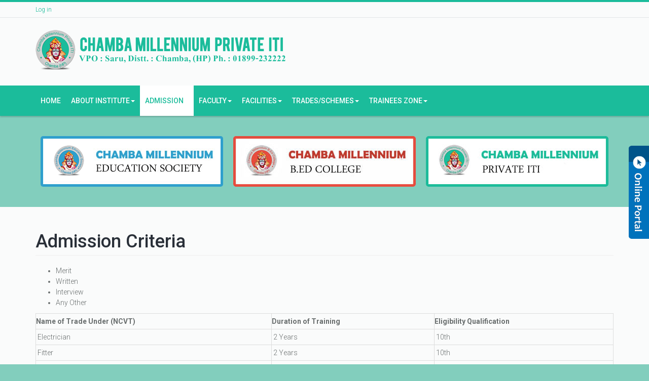

--- FILE ---
content_type: text/html; charset=utf-8
request_url: http://cmes.co.in/index.php/admission/admission-criteria
body_size: 24747
content:

<!DOCTYPE html>
<html lang="en-gb" dir="ltr" class='com_content view-article itemid-110 j34 mm-hover'>
  <head>
    <script type="text/javascript" src="/templates/t3_bs3_blank/js/jquery.min.js"></script>
    <script type="text/javascript" src="/templates/t3_bs3_blank/js/jquery-migrate.min.js"></script>
    <script type="text/javascript" src="/templates/t3_bs3_blank/js/mod_cart_up.js"></script>
  	<link href='//fonts.googleapis.com/css?family=Roboto:400,100,300,500,700,900&subset=latin,cyrillic' rel='stylesheet' type='text/css'>
      <base href="http://cmes.co.in/index.php/admission/admission-criteria" />
  <meta http-equiv="content-type" content="text/html; charset=utf-8" />
  <meta name="author" content="Super User" />
  <meta name="generator" content="Joomla! - Open Source Content Management" />
  <title>Chamba Millennium Education Society - Admission Criteria</title>
  <link rel="stylesheet" href="/templates/t3_bs3_blank/css/themes/green/bootstrap.css" type="text/css" />
  <link rel="stylesheet" href="http://cmes.co.in/plugins/content/pdf_embed/assets/css/style.css" type="text/css" />
  <link rel="stylesheet" href="/plugins/system/jcemediabox/css/jcemediabox.css?26498c030423f7677812fa8c20c5caa3" type="text/css" />
  <link rel="stylesheet" href="/plugins/system/jcemediabox/themes/standard/css/style.css?59d07b4f6da050067338bf02444859c8" type="text/css" />
  <link rel="stylesheet" href="/templates/system/css/system.css" type="text/css" />
  <link rel="stylesheet" href="/templates/t3_bs3_blank/css/themes/green/legacy-grid.css" type="text/css" />
  <link rel="stylesheet" href="/plugins/system/t3/base-bs3/fonts/font-awesome/css/font-awesome.min.css" type="text/css" />
  <link rel="stylesheet" href="/templates/t3_bs3_blank/css/themes/green/template.css" type="text/css" />
  <link rel="stylesheet" href="/templates/t3_bs3_blank/css/themes/green/megamenu.css" type="text/css" />
  <link rel="stylesheet" href="/templates/t3_bs3_blank/fonts/font-awesome/css/font-awesome.min.css" type="text/css" />
  <link rel="stylesheet" href="/templates/t3_bs3_blank/css/custom.css" type="text/css" />
  <link rel="stylesheet" href="/media/sourcecoast/css/sc_bootstrap.css" type="text/css" />
  <link rel="stylesheet" href="/media/sourcecoast/css/common.css" type="text/css" />
  <link rel="stylesheet" href="/media/sourcecoast/themes/sclogin/default.css" type="text/css" />
  <script src="/media/jui/js/jquery.min.js" type="text/javascript"></script>
  <script src="/media/jui/js/jquery-noconflict.js" type="text/javascript"></script>
  <script src="/media/jui/js/jquery-migrate.min.js" type="text/javascript"></script>
  <script src="/media/system/js/caption.js" type="text/javascript"></script>
  <script src="/plugins/system/t3/base-bs3/bootstrap/js/bootstrap.js" type="text/javascript"></script>
  <script src="/plugins/system/jcemediabox/js/jcemediabox.js?10d4cb6b2ce49dae7c1c415231a1bb96" type="text/javascript"></script>
  <script src="/plugins/system/t3/base-bs3/js/jquery.tap.min.js" type="text/javascript"></script>
  <script src="/plugins/system/t3/base-bs3/js/script.js" type="text/javascript"></script>
  <script src="/plugins/system/t3/base-bs3/js/menu.js" type="text/javascript"></script>
  <script src="/plugins/system/t3/base-bs3/js/nav-collapse.js" type="text/javascript"></script>
  <script type="text/javascript">
jQuery(window).on('load',  function() {
				new JCaption('img.caption');
			});jQuery(document).ready(function(){
	jQuery('.hasTooltip').tooltip({"html": true,"container": "body"});
});JCEMediaBox.init({popup:{width:"",height:"",legacy:0,lightbox:0,shadowbox:0,resize:1,icons:1,overlay:1,overlayopacity:0.8,overlaycolor:"#000000",fadespeed:500,scalespeed:500,hideobjects:0,scrolling:"fixed",close:2,labels:{'close':'Close','next':'Next','previous':'Previous','cancel':'Cancel','numbers':'{$current} of {$total}'},cookie_expiry:"",google_viewer:0,pdfjs:0},tooltip:{className:"tooltip",opacity:0.8,speed:150,position:"br",offsets:{x: 16, y: 16}},base:"/",imgpath:"plugins/system/jcemediabox/img",theme:"standard",themecustom:"",themepath:"plugins/system/jcemediabox/themes"});if (typeof jfbcJQuery == "undefined") jfbcJQuery = jQuery;
  </script>

    
<!-- META FOR IOS & HANDHELD -->
	<meta name="viewport" content="width=device-width, initial-scale=1.0, maximum-scale=1.0, user-scalable=no"/>
	<style type="text/stylesheet">
		@-webkit-viewport   { width: device-width; }
		@-moz-viewport      { width: device-width; }
		@-ms-viewport       { width: device-width; }
		@-o-viewport        { width: device-width; }
		@viewport           { width: device-width; }
	</style>
	<script type="text/javascript">
		//<![CDATA[
		if (navigator.userAgent.match(/IEMobile\/10\.0/)) {
			var msViewportStyle = document.createElement("style");
			msViewportStyle.appendChild(
				document.createTextNode("@-ms-viewport{width:auto!important}")
			);
			document.getElementsByTagName("head")[0].appendChild(msViewportStyle);
		}
		//]]>
	</script>
<meta name="HandheldFriendly" content="true"/>
<meta name="apple-mobile-web-app-capable" content="YES"/>
<!-- //META FOR IOS & HANDHELD -->




<!-- Le HTML5 shim and media query for IE8 support -->
<!--[if lt IE 9]>
<script src="//html5shim.googlecode.com/svn/trunk/html5.js"></script>
<script type="text/javascript" src="/plugins/system/t3/base-bs3/js/respond.min.js"></script>
<![endif]-->

<!-- You can add Google Analytics here or use T3 Injection feature -->
  </head>
  <body class="resp style2 page2">
  <div class="t3-wrapper"> <!-- Need this wrapper for off-canvas menu. Remove if you don't use of-canvas -->

  <div class="boxed">
      <div class="top-block">
       	 <div class="container cookies_height">
<div class="cookies">

</div>
</div>
<div class="header-top style2">
<div class="header-top-border">
<div class="container top-header">
    	<!-- SPOTLIGHT -->
	<div class="t3-spotlight t3-topheader  row">
					<div class=" col-lg-3 col-md-3 col-sm-3 col-xs-6">
									<div class="t3-module module " id="Mod183">
    <div class="module-inner">
                  <div class="module-ct">
      <div class="sourcecoast sclogin-modal-links sclogin"><a  href="#login-modal" role="button" data-toggle="modal">Log in</a></div><div id="login-modal" class="sourcecoast modal fade" tabindex="-1" role="dialog" aria-labelledby="login-modalLabel" aria-hidden="true" style="display:none"><div class="modal-header"><button type="button" class="close" data-dismiss="modal" aria-hidden="true">&times;</button><span class="modal-title">Login</span></div><div class="modal-body">
    <div class="sclogin sourcecoast" id="sclogin-183">
        
        <div class="row-fluid">
            
    <div class="sclogin-joomla-login vertical span12">
        <form action="/index.php/admission/admission-criteria" method="post" id="sclogin-form183">
            <fieldset class="input-block-level userdata">
                <div class="control-group" id="form-sclogin-username">
                    <div class="controls input-block-level">
                        <div class="input-append input-block-level">
                            <input name="username" tabindex="0" id="sclogin-username" class="input-block-level" alt="username" type="text"
                                   placeholder="Username">
                                                    </div>
                    </div>
                </div>
                <div class="control-group" id="form-sclogin-password">
                    <div class="controls input-block-level">
                        <div class="input-append input-block-level">
                            <input name="password" tabindex="0" id="sclogin-passwd" class="input-block-level" alt="password" type="password"
                                   placeholder="Password">
                                                    </div>
                    </div>
                </div>
                <div class="control-group" id="form-sclogin-submitcreate">
                    <button type="submit" name="Submit" class="btn btn-primary span12">Log in</button>
                                    </div>
                                        <div class="control-group" id="form-sclogin-remember">
                            <label for="sclogin-remember">
                                <input id="sclogin-remember" type="checkbox" name="remember" class="inputbox"  alt="Remember Me" />
                                Remember me                            </label>
                        </div>
                    

                <input type="hidden" name="option" value="com_users"/><input type="hidden" name="task" value="user.login"/><input type="hidden" name="return" value="aHR0cDovL2NtZXMuY28uaW4vaW5kZXgucGhwL2FkbWlzc2lvbi9hZG1pc3Npb24tY3JpdGVyaWE="/><input type="hidden" name="mod_id" value="183"/><input type="hidden" name="4c34cf2117256e036d4d6844dd406f39" value="1" />            </fieldset>
        </form>
    </div>
        </div>

                <div class="clearfix"></div>
    </div>

</div></div><script type="text/javascript">
jfbcJQuery(document).ready(function() {
    jfbcJQuery("#login-modal").appendTo("body");
});
jfbcJQuery("#login-modal").on("show", function() {
        jfbcJQuery("#login-modal").css({"margin-left": function() {return -(jfbcJQuery("#login-modal").width() / 2)}})
        });
</script>      </div>
    </div>
  </div>
  	
							</div>
					<div class=" col-lg-3 col-md-3 col-sm-3 col-xs-6">
								&nbsp;
							</div>
					<div class=" col-lg-6 col-md-6 col-sm-6 col-xs-12">
								&nbsp;
							</div>
			</div>
<!-- SPOTLIGHT --> </div>
</div>
</div>
       	 <header id="t3-header" class="style2">
<div class="container">
<div class="row">
		<div class="logo col-lg-6 col-md-4 col-sm-12 col-xs-12 mod-left">
			<div class="logo-image">
           	 <h1>
             				<a href="/" title="Chamba Millennium Education Society">
						<img class="logo-img" src="/images/ITI/iti_logo.png" alt="Chamba Millennium Education Society" />
				</a>
               				
                </h1>
			</div>
		</div>
        <div class="mod-right col-lg-6 col-md-8 col-sm-12 col-xs-12">
        <div class="fright">
        <div class="fleft search-custom"> 
      	  
        </div>
        
        <div class="fleft block1-custom">   
        
        </div>
        </div>
        <div class="clear"></div>
        </div>
    <div class="clear"></div>
    </div></div>
</header>       		 
<!-- MAIN NAVIGATION -->
<nav id="t3-mainnav" class="wrap navbar navbar-default t3-mainnav style2">
	<div class="container">
		<!-- Brand and toggle get grouped for better mobile display -->
        
		<div class="navbar-header">
		 
											<button type="button" class="navbar-toggle" data-toggle="collapse" data-target=".t3-navbar-collapse">
					<i class="fa fa-bars"></i>
                    <span class="menu_title">DR_MENU_TITLE</span>
				</button>
                
									
		</div>
		
					<div class="t3-navbar-collapse navbar-collapse collapse"></div>
				  

		<div class="t3-navbar navbar-collapse collapse">
			<div  class="t3-megamenu animate zoom"  data-duration="400" data-responsive="true">
<ul class="nav navbar-nav level0">
<li  data-id="101" data-level="1">
<a class="" href="/index.php/iti-home"   data-target="#">Home </a>

</li>
<li class="dropdown mega" data-id="102" data-level="1">
<span class=" dropdown-toggle separator"   data-target="#" data-toggle="dropdown"> About Institute<b class="caret"></b></span>

<div class="nav-child dropdown-menu mega-dropdown-menu"  ><div class="mega-dropdown-inner">
<div class="row">
<div class="col-xs-12 mega-col-nav" data-width="12"><div class="mega-inner">
<ul class="mega-nav level1">
<li  data-id="103" data-level="2">
<a class="" href="/index.php/about-institute/institute"   data-target="#">Institute </a>

</li>
<li  data-id="104" data-level="2">
<a class="" href="/index.php/about-institute/mission-statement"   data-target="#">Mission Statement </a>

</li>
<li  data-id="105" data-level="2">
<a class="" href="/index.php/about-institute/managing-society"   data-target="#">Managing Society </a>

</li>
<li  data-id="106" data-level="2">
<a class="" href="/index.php/about-institute/chairman-members"   data-target="#">Chairman &amp; Members </a>

</li>
<li  data-id="107" data-level="2">
<a class="" href="/index.php/about-institute/right-to-information"   data-target="#">Right to Information </a>

</li>
<li  data-id="108" data-level="2">
<a class="" href="/index.php/about-institute/certification"   data-target="#">Certification </a>

</li>
</ul>
</div></div>
</div>
</div></div>
</li>
<li class="active dropdown mega" data-id="109" data-level="1">
<span class=" dropdown-toggle separator"   data-target="#" data-toggle="dropdown"> Admission<b class="caret"></b></span>

<div class="nav-child dropdown-menu mega-dropdown-menu"  ><div class="mega-dropdown-inner">
<div class="row">
<div class="col-xs-12 mega-col-nav" data-width="12"><div class="mega-inner">
<ul class="mega-nav level1">
<li class="current active" data-id="110" data-level="2">
<a class="" href="/index.php/admission/admission-criteria"   data-target="#">Admission Criteria </a>

</li>
<li  data-id="111" data-level="2">
<a class="" href="/index.php/admission/application-course"   data-target="#">Application Course </a>

</li>
<li  data-id="112" data-level="2">
<a class="" href="/index.php/admission/eligibility-admission"   data-target="#">Eligibility &amp; Admission </a>

</li>
<li  data-id="113" data-level="2">
<a class="" href="/index.php/admission/fee-structure"   data-target="#">Fee Structure </a>

</li>
<li  data-id="248" data-level="2">
<a class="" href="/index.php/admission/pta"   data-target="#">PTA </a>

</li>
</ul>
</div></div>
</div>
</div></div>
</li>
<li class="dropdown mega" data-id="114" data-level="1">
<span class=" dropdown-toggle separator"   data-target="#" data-toggle="dropdown"> Faculty<b class="caret"></b></span>

<div class="nav-child dropdown-menu mega-dropdown-menu"  ><div class="mega-dropdown-inner">
<div class="row">
<div class="col-xs-12 mega-col-nav" data-width="12"><div class="mega-inner">
<ul class="mega-nav level1">
<li  data-id="115" data-level="2">
<a class="" href="/index.php/faculty/technical-staff"   data-target="#">Technical Staff </a>

</li>
<li  data-id="116" data-level="2">
<a class="" href="/index.php/faculty/administrative-staff"   data-target="#">Administrative Staff </a>

</li>
</ul>
</div></div>
</div>
</div></div>
</li>
<li class="dropdown mega" data-id="117" data-level="1">
<span class=" dropdown-toggle separator"   data-target="#" data-toggle="dropdown"> Facilities<b class="caret"></b></span>

<div class="nav-child dropdown-menu mega-dropdown-menu"  ><div class="mega-dropdown-inner">
<div class="row">
<div class="col-xs-12 mega-col-nav" data-width="12"><div class="mega-inner">
<ul class="mega-nav level1">
<li  data-id="118" data-level="2">
<a class="" href="/index.php/facilities/library"   data-target="#">Library  </a>

</li>
<li  data-id="119" data-level="2">
<a class="" href="/index.php/facilities/computer-lab"   data-target="#">Computer Lab </a>

</li>
<li  data-id="120" data-level="2">
<a class="" href="/index.php/facilities/sports"   data-target="#">Sports </a>

</li>
</ul>
</div></div>
</div>
</div></div>
</li>
<li class="dropdown mega" data-id="121" data-level="1">
<span class=" dropdown-toggle separator"   data-target="#" data-toggle="dropdown"> Trades/Schemes<b class="caret"></b></span>

<div class="nav-child dropdown-menu mega-dropdown-menu"  ><div class="mega-dropdown-inner">
<div class="row">
<div class="col-xs-12 mega-col-nav" data-width="12"><div class="mega-inner">
<ul class="mega-nav level1">
<li  data-id="122" data-level="2">
<a class="" href="/index.php/trades-schemes/trades-affiliated"   data-target="#">Trades Affiliated </a>

</li>
<li  data-id="123" data-level="2">
<a class="" href="/index.php/trades-schemes/summary-of-trades"   data-target="#">Summary of Trades </a>

</li>
<li  data-id="124" data-level="2">
<a class="" href="/index.php/trades-schemes/schemes-running"   data-target="#">Schemes Running </a>

</li>
</ul>
</div></div>
</div>
</div></div>
</li>
<li class="dropdown mega" data-id="125" data-level="1">
<span class=" dropdown-toggle separator"   data-target="#" data-toggle="dropdown"> Trainees Zone<b class="caret"></b></span>

<div class="nav-child dropdown-menu mega-dropdown-menu"  ><div class="mega-dropdown-inner">
<div class="row">
<div class="col-xs-12 mega-col-nav" data-width="12"><div class="mega-inner">
<ul class="mega-nav level1">
<li  data-id="126" data-level="2">
<a class="" href="/index.php/trainees-zone/record-of-trainees"   data-target="#">Record of Trainees </a>

</li>
<li  data-id="127" data-level="2">
<a class="" href="/index.php/trainees-zone/placement"   data-target="#">Placement </a>

</li>
<li  data-id="128" data-level="2">
<a class="" href="/index.php/trainees-zone/achievements"   data-target="#">Achievements </a>

</li>
<li  data-id="129" data-level="2">
<a class="" href="/index.php/trainees-zone/extra-curricular-activities"   data-target="#">Extra Curricular Activities </a>

</li>
</ul>
</div></div>
</div>
</div></div>
</li>
</ul>
</div>

           <div class="fright mod-right">
            <div class="fleft block1-custom">   
            
            </div>
            <div class="fleft block2-custom">  
            
            </div>
            <div class="fleft block5-custom">  
            

<div class="custom portal-link-container"  >
	<p><a href="/erpiti" class="portal-link"><img src="/images/online-portal.png" alt="" /></a></p></div>

            </div>
            </div>
		</div>
		 
	</div>
</nav>
<!-- //MAIN NAVIGATION -->
       </div>
       <div class="center-block">
       		                     		 			 
	<!-- SPOTLIGHT 1 -->
	<div class="container t3-sl t3-sl-1">
			<!-- SPOTLIGHT -->
	<div class="t3-spotlight t3-spotlight-1  row">
					<div class=" col-lg-12 col-md-12 col-sm-12 col-xs-12">
									<div class="t3-module module topbanners" id="Mod151">
    <div class="module-inner">
                  <div class="module-ct">
      <div class="bannergrouptopbanners">

	<div class="banneritem">
																																																															<a
							href="/index.php/component/banners/click/1"
							title="Society">
							<img
								src="http://cmes.co.in/images/cms-banners/society-banner.png"
								alt="Society"
																							/>
						</a>
																<div class="clr"></div>
	</div>
	<div class="banneritem">
																																																															<a
							href="/index.php/component/banners/click/2"
							title="College">
							<img
								src="http://cmes.co.in/images/cms-banners/college-banner.jpg"
								alt="College"
																							/>
						</a>
																<div class="clr"></div>
	</div>
	<div class="banneritem">
																																																															<a
							href="/index.php/component/banners/click/3"
							title="ITI">
							<img
								src="http://cmes.co.in/images/cms-banners/iti-banner.jpg"
								alt="ITI"
								width ="360"								height ="100"							/>
						</a>
																<div class="clr"></div>
	</div>

</div>
      </div>
    </div>
  </div>
  	
							</div>
			</div>
<!-- SPOTLIGHT -->	</div>
	<!-- //SPOTLIGHT 1 -->
    	<div class="MainRow">
       		 

<div id="t3-mainbody" class="container t3-mainbody">
	<div class="row">

		<!-- MAIN CONTENT -->
		<div id="t3-content" class="t3-content col-xs-12">
						
	<div class="page-header clearfix">
		<h1 class="page-title">Admission Criteria</h1>
	</div>

<div class="item-page clearfix">


<!-- Article -->
<article itemscope itemtype="http://schema.org/Article">
	<meta itemprop="inLanguage" content="en-GB" />


<!-- Aside -->
<!-- //Aside -->






	

	
	
	<section class="article-content clearfix" itemprop="articleBody">
		<ul class="ul_bullet_small">
<li>Merit</li>
<li>Written</li>
<li>Interview</li>
<li>Any Other</li>
</ul>
<table class="himsoft" style="width: 100%;">
<thead>
<tr><th>Name of Trade Under (NCVT)</th><th>Duration of Training</th><th>Eligibility Qualification</th></tr>
</thead>
<tbody>
<tr>
<td>&nbsp;Electrician</td>
<td>&nbsp;2 Years</td>
<td>&nbsp;10th</td>
</tr>
<tr>
<td>&nbsp;Fitter</td>
<td>&nbsp;2 Years</td>
<td>&nbsp;10th</td>
</tr>
<tr>
<td>&nbsp;Cutting &amp; Sewing</td>
<td>&nbsp;1 Year</td>
<td>&nbsp;10th</td>
</tr>
<tr>
<td>&nbsp;Mechanic Motor Vehicle</td>
<td>&nbsp;2 Years</td>
<td>&nbsp;10th</td>
</tr>
<tr>
<td>&nbsp;Draughtsman (Civil)</td>
<td>&nbsp;1 Year</td>
<td>&nbsp;10th</td>
</tr>
</tbody>
</table> 	</section>

  <!-- footer -->
    <!-- //footer -->

	
	
	
</article>
<!-- //Article -->


</div>
		</div>
		<!-- //MAIN CONTENT -->

	</div>
</div>         </div>
       		 
        
       		         </div>
        <div class="bottom-block">
       		 	
<!-- FOOTER -->
<footer id="t3-footer" class="wrap t3-footer">
 <p id="back-top">
    	<a href="#top" title="Go to Top"><i class="fa fa-angle-up"></i></a>
 </p>
		    <aside class="t3footnav">
		<!-- FOOT NAVIGATION -->
		<div class="container">
				<!-- SPOTLIGHT -->
	<div class="t3-spotlight t3-footnav  row">
					<div class=" col-lg-12 col-md-12 col-sm-12 col-xs-12">
									<div class="t3-module module " id="Mod164">
    <div class="module-inner">
                  <div class="module-ct">
      

<div class="custom"  >
	<div style="float: left; width: 200px; margin-right: 40px;">
<h3 class="module-title"><span>Important Links</span></h3>
		<div class="moduletable">
						
<ul class="nav menu">
<li class="item-137"><a href="/index.php/state-directorate" >State Directorate</a><i class="fa fa-angle-right"></i></li><li class="item-138"><a href="/index.php/dget-state" >DGET &amp; State</a><i class="fa fa-angle-right"></i></li><li class="item-139"><a href="/index.php/funds-status" >Funds Status</a><i class="fa fa-angle-right"></i></li><li class="item-140"><a href="#" >Orders</a><i class="fa fa-angle-right"></i></li><li class="item-141"><a href="/index.php/grievance-redress" >Grievance Redress</a><i class="fa fa-angle-right"></i></li><li class="item-142"><a href="/index.php/contact-us" >Contact Us</a><i class="fa fa-angle-right"></i></li></ul>
		</div>
	</div>
<div style="float: left; width: 200px; margin-right: 40px;">
<h3 class="module-title"><span>Other Information</span></h3>
		<div class="moduletable">
						
<ul class="nav menu">
<li class="item-131"><a href="/index.php/court-cases-and-status" >Court Cases and Status</a><i class="fa fa-angle-right"></i></li><li class="item-132"><a href="/index.php/electric-power-supply" >Electric Power Supply</a><i class="fa fa-angle-right"></i></li><li class="item-133"><a href="/index.php/institute-linkages" >Institute Linkages</a><i class="fa fa-angle-right"></i></li><li class="item-134"><a href="/index.php/visitors" >Visitors</a><i class="fa fa-angle-right"></i></li><li class="item-135"><a href="/index.php/feedback-suggestions" >Feedback &amp; Suggestions</a><i class="fa fa-angle-right"></i></li><li class="item-136"><a href="#" >FAQS</a><i class="fa fa-angle-right"></i></li></ul>
		</div>
	</div>
<div style="float: left; width: 660px;">		<div class="moduletable">
						

<div class="custom"  >
	<iframe src="https://www.google.com/maps/embed?pb=!1m18!1m12!1m3!1d3361.0666697580214!2d76.0780888151776!3d32.6044066810245!2m3!1f0!2f0!3f0!3m2!1i1024!2i768!4f13.1!3m3!1m2!1s0x391c95867a58ffeb%3A0xd951b49e52b5b8ea!2sChamba%20Millennium%20ITI!5e0!3m2!1sen!2sin!4v1578642197679!5m2!1sen!2sin" width="750" height="220" frameborder="0" style="border:0;" allowfullscreen=""></iframe></div>
		</div>
	</div></div>
      </div>
    </div>
  </div>
  	
							</div>
			</div>
<!-- SPOTLIGHT -->		</div>
		<!-- //FOOT NAVIGATION -->
        </aside>

	    	<section class="t3-copyright">
		<div class="container">
			<div class="row">
				<div class="col-md-12">
					

<div class="custom"  >
	<p>Copyright &copy; 2016 <span>Chamba Millennium Pvt. ITI</span>. All Rights Reserved. Designed By <span style="text-decoration: none;"><a href="http://www.himsoft.in">HimSoft.in</a></span>
</p></div>

				</div>
							</div>
		</div>
	</section>
</footer>
<!-- //FOOTER -->         </div>
    </div>
    </div>
    <script type="text/javascript" src="/templates/t3_bs3_blank/js/allscripts.js"></script>
    <script type="text/javascript" src="/templates/t3_bs3_blank/js/linescript.js"></script>
  </body>
</html>


--- FILE ---
content_type: text/javascript
request_url: http://cmes.co.in/templates/t3_bs3_blank/js/linescript.js
body_size: 16690
content:
jQuery(document).ready(function(){
	if (notAnimate =='1'){							 

		jQuery('html.no-touch .slide_box .prod-row:odd , html.no-touch .prod_box li >div:odd , html.no-touch .product-related-categories >div:odd,html.no-touch #product_list .prod-row:odd , html.no-touch .category-view .cat_row:odd').addClass('animate_left');
		jQuery('html.no-touch .slide_box .prod-row:even , html.no-touch .prod_box li >div:even , html.no-touch .product-related-categories >div:even ,html.no-touch #product_list .prod-row:even, html.no-touch .category-view .cat_row:even').addClass('animate_right');
		jQuery('html.no-touch .izotop #container').removeClass('animate_right');
		
		jQuery('html.no-touch .t3-footnav >div:odd').addClass('animate_ftr');
		jQuery('html.no-touch .t3-footnav >div:even').addClass('animate_ftl');
		jQuery('html.no-touch .k2ItemsBlock.homeblog .owl-item:odd , html.no-touch .t3-footnav-top >div:odd').addClass('animate_ftr');
		jQuery('html.no-touch .k2ItemsBlock.homeblog .owl-item:even , html.no-touch .t3-footnav-top >div:even').addClass('animate_ftl');
		jQuery('html.no-touch #tablist1-panel1 #vm2product li >div:odd').addClass('animate_top_tabs');
		jQuery('html.no-touch #tablist1-panel1 #vm2product li >div:even').addClass('animate_bot_tabs');
		jQuery('html.no-touch #brand_slider .owl-item:odd').addClass('animate_top_brand');
		jQuery('html.no-touch #brand_slider .owl-item:even').addClass('animate_bot_brand');
		jQuery('html.no-touch .banneritem:odd , html.no-touch #Customblock-Portfolio .gallery-list li:odd ').addClass('animate_ftr');
		jQuery('html.no-touch .banneritem:even , html.no-touch #Customblock-Portfolio .gallery-list li:even ').addClass('animate_ftl');
		jQuery('html.no-touch .animate_left').each(function () {
			jQuery(this).appear(function() {
				jQuery(this).delay(350).animate({opacity:1,left:"0px"},950);
			});
		});
		jQuery('html.no-touch .animate_right').each(function () {
			jQuery(this).appear(function() {
				jQuery(this).delay(350).animate({opacity:1,right:"0px"},900);
			});
		}); 
		jQuery('html.no-touch .animate_top').each(function () {
			jQuery(this).appear(function() {
				jQuery(this).delay(350).animate({opacity:1,top:"0px"},900);
			});
		});
		jQuery('html.no-touch .animate_bot').each(function () {
			jQuery(this).appear(function() {
				jQuery(this).delay(350).animate({opacity:1,bottom:"0px"},800);
			});
		});
		
		jQuery('html.no-touch .animate_ftl').each(function () {
			jQuery(this).appear(function() {
				jQuery(this).delay(400).animate({opacity:1,left:"0px"},900);
			});
		});
		jQuery('html.no-touch .animate_ftr').each(function () {
			jQuery(this).appear(function() {
				jQuery(this).delay(400).animate({opacity:1,right:"0px"},900);
			});
		}); 
		jQuery('html.no-touch .animate_top_brand').each(function () {
			jQuery(this).appear(function() {
				jQuery(this).delay(500).animate({opacity:1,right:"0px"},1250);
			});
		});
		jQuery('html.no-touch .animate_bot_brand').each(function () {
			jQuery(this).appear(function() {
				jQuery(this).delay(550).animate({opacity:1,left:"0px"},1350);
			});
		}); 

	}
		 jQuery('#facebox .continue , #facebox div.close').live('click',function (e) {
			e.preventDefault();
			jQuery('#facebox').hide();
			jQuery('#facebox_overlay').remove();
			jQuery('#system_view_overlay').hide();
			return false;
		});	
		jQuery('#newsletter-popup div.close').live('click',function (e) {
			e.preventDefault();
			jQuery('div.fancybox-overlay').remove();
			jQuery("html").removeClass('fancybox-lock');
			jQuery("html").removeClass('fancybox-margin');
			return false;
		});
		jQuery('.wrapper_remember input , .remember input , #tosAccepted, input.terms-of-service ,#STsameAsBT,#register, .login-box-metod input , #agreed_field , #form-login-remember input , .formLabel input , .op_shipto_content #sachone, #genderm , #genderf , #shipments input , #payments input , .output-shipto input , #comments-form-subscribe , .vmpayment_cardinfo select').styler().trigger('refresh');	
		jQuery('.shoper select , .billing-box select , select#userID').styler().trigger('refresh');
		if( jQuery(".ssocial").hasClass("lider-custom")){
		jQuery(function() {
			var offset = jQuery("#social_slider").offset();
			var topPadding = 1;
			jQuery(window).scroll(function() {
				if (jQuery(window).scrollTop() > offset.top) {
				jQuery('.lider-custom').stop().animate({top:'20%'},500).addClass('fixed');
				}
				else {jQuery("#social_slider").stop().animate({marginTop: 0});
				jQuery('.lider-custom').removeClass('fixed'); 
				};
				//jQuery('.lider-custom').animate({top: 0}, 500); 
			});
			});	
		}
		if (notstickynavigation =='1'){	
			var sticky_navigation_offset_top = jQuery('#t3-mainnav').offset().top;
			// our function that decides weather the navigation bar should have "fixed" css position or not.
			var sticky_navigation = function(){
			var scroll_top = jQuery(window).scrollTop(); // our current vertical position from the top
			// if we've scrolled more than the navigation, change its position to fixed to stick to top, otherwise change it back to relative
			if (scroll_top > sticky_navigation_offset_top) {
				jQuery('.top-block').addClass("fix");
				jQuery('#t3-mainnav').addClass("fadeInDown animated");
			} else {
				jQuery('.top-block').removeClass("fix");
				jQuery('#t3-mainnav').removeClass("fadeInDown animated");
			}
			};
			// run our function on load
			sticky_navigation();
			// and run it again every time you scroll
			jQuery(window).scroll(function() {
				if (jQuery('html').hasClass('desktop')){							   
					sticky_navigation();
				}
			});
		}
	   jQuery('.social .hasTooltip').tooltip();
		jQuery('li:last-child').addClass('lastItem');
		jQuery('li:first-child').addClass('firstItem');
		jQuery('.prod-row:last-child').addClass('lastItem');
		jQuery('.prod-row:first-child').addClass('firstItem'); 
		jQuery('.itemList > div:last-child').addClass('lastItem');
		jQuery('.itemList > div:first-child').addClass('firstItem'); 
		

	jQuery(document).ready(function($){
		jQuery('.header-button-languages , .header-button-currency , #vmCartModule , .header-button-wishlists, .header-button-compare').hover(function(){
		  jQuery(this).addClass('act')
		  },function(){
		  jQuery(this).removeClass('act')
		}); 
	});

	// hide #back-top first
	jQuery("#back-top").hide();
	
	// fade in #back-top
	jQuery(function () {
		jQuery(window).scroll(function () {
			if (jQuery(this).scrollTop() > 550) {
				jQuery('#back-top').fadeIn();
			} else {
				jQuery('#back-top').fadeOut();
			}
		});

		// scroll body to 0px on click
		jQuery('#back-top a').click(function () {
			jQuery('body,html').animate({
				scrollTop: 0
			}, 800);
			return false;
		});
	});

}); 
jQuery(document).ready(function() {
	jQuery(".gallery-list").owlCarousel({
	items : 3,
	autoPlay : 12000,
	 itemsDesktop : [1000,2], //5 items between 1000px and 901px
	itemsDesktopSmall : [900,2], // betweem 900px and 601px
	itemsTablet: [700,2], //2 items between 600 and 0
	itemsMobile : [460,1], // itemsMobile disabled - inherit from itemsTablet option
	stopOnHover : true,
	lazyLoad : false,
	navigation : true,
	 navigationText: [
		"<i class='fa fa-angle-left'></i>",
		"<i class='fa fa-angle-right'></i>"
	]
	}); 
});
jQuery(document).ready(function() {
	jQuery(".testimonial").owlCarousel({
	items : 1,
	autoPlay : 12000,
	 itemsDesktop : [1000,1], //5 items between 1000px and 901px
	itemsDesktopSmall : [900,1], // betweem 900px and 601px
	itemsTablet: [700,1], //2 items between 600 and 0
	itemsMobile : [460,1], // itemsMobile disabled - inherit from itemsTablet option
	stopOnHover : true,
	lazyLoad : false,
	navigation : true,
	 navigationText: [
		"<i class='fa fa-angle-left'></i>",
		"<i class='fa fa-angle-right'></i>"
	]
	}); 


});

  jQuery(document).ready(function(){
	jQuery('.sropen').on('click', function(){
		jQuery("#t3-mainnav").addClass('srcbg');
		jQuery("#t3-mainnav").removeClass('srend');
	});	
	jQuery('.srclose').on('click', function(){
		jQuery("#t3-mainnav").removeClass('srcbg');
		jQuery("#t3-mainnav").addClass('srend');
	});	
	 jQuery('body').append('<div id="system_view_overlay" style="display:none"></div><div class="AjaxPreloaderC" style="display:none"></div><div id="system_view"></div>');
		if( jQuery("#mod_compare .vmproduct .clearfix").hasClass("modcompareprod")) {
          jQuery("#mod_compare .not_text").addClass('displayNone');
    	 }
		 if( jQuery("#mod_compare .vmproduct .clearfix").hasClass("modcompareprod")) {
			 jQuery("#mod_compare #butseldcomp").removeClass('displayNone');
		 }else { jQuery("#mod_compare #butseldcomp").addClass('displayNone');}
		 
		 if( jQuery("#mod_wishlists .vmproduct .clearfix").hasClass("modwishlistsprod")) {
          jQuery("#mod_wishlists .not_text").addClass('displayNone');
    	 }
		 if( jQuery("#mod_wishlists .vmproduct .clearfix").hasClass("modwishlistsprod")) {
			 jQuery("#mod_wishlists #butseldwish").removeClass('displayNone');
		 }else { jQuery("#mod_wishlists #butseldwish").addClass('displayNone');}
	});
 function centerBox() {
      var boxWidth = 430;
    var winWidth = jQuery(window).width();
    var winHeight = jQuery(document).height();
    var scrollPos = jQuery(window).scrollTop();
     
     
    var disWidth = (winWidth - boxWidth) / 2
    var disHeight = scrollPos + 250;
     
    jQuery('#system_view').css({'width' : boxWidth+'px', 'left' : disWidth+'px', 'top' : disHeight+'px'});
     
    return false;       
} 
jQuery(window).resize(centerBox);
jQuery(window).scroll(centerBox);
centerBox();  
 function centerBox2() {
      var boxWidth = 780;
    var winWidth = jQuery(window).width();
    var winHeight = jQuery(document).height();
    var scrollPos = jQuery(window).scrollTop();
     
     
    var disWidth = (winWidth - boxWidth) / 2
    var disHeight = scrollPos + 200;
     
    jQuery('#quick_view_popup').css({'width' : boxWidth+'px', 'left' : disWidth+'px', 'top' : disHeight+'px'});
     
    return false;       
} 
jQuery(window).resize(centerBox2);
jQuery(window).scroll(centerBox2);
centerBox2();  

  function addToCompare(product_id) { 
  jQuery('#system_view_overlay').show();
	  jQuery('.AjaxPreloaderC').show();
	jQuery.ajax({
		url: 'index.php?option=com_comparelist&task=add',
		type: 'post',
		data: 'product_id=' + product_id,
		dataType: 'json',
		success: function(json){
			 jQuery('.AjaxPreloaderC').hide();
			  // jQuery('#system_view_overlay').hide();
			if(json){
				jQuery('#system_view').show().html('<div class="success"><div class="wrapper successprod_'+product_id+'"><div class="success_compare_img">' + json.img_prod2 + '</div><div class="success_compare_left">' + json.title + json.btnrem + '</div></div><div class="success_compare">' + json.message + '</div><div class="wrapper2">'+ json.btncompareback + json.btncompare +'</div></div><div class="system_view_close"><i class="fa fa-times"></i></div>');
				jQuery('.success').fadeIn('slow');
				//jQuery('html, body').animate({ scrollTop: 0 }, 'slow'); 
				}
				
				if(json.product_ids>0){
					jQuery('.list_compare'+product_id+' a').addClass('go_to_compare active');
				}
				 if(json.totalcompare>0){
					 jQuery("#mod_compare #butseldcomp").removeClass('displayNone');
				}
				if(json.totalcompare){
					jQuery('#compare_total .compare_total span').html(json.totalcompare);
				}
				if(json.prod_name){
					jQuery('#mod_compare .vmproduct').append('<div id="compare_prod_'+product_id+'" class="modcompareprod clearfix">'+json.img_prod+json.prod_name+'</div>');
				}
				if( jQuery("#mod_compare .vmproduct .clearfix").hasClass("modcompareprod")) {
         			 jQuery("#mod_compare .not_text").addClass('displayNone');
    			 }

				 jQuery('#system_view_overlay, .system_view_close , #compare_continue').click(function () {
					jQuery('#system_view').hide();
					jQuery('#system_view_overlay').hide();
					//jQuery('.AjaxPreloader').hide();
                 });
			//alert(json.message);
				
			}
			
	});
}

 function removeCompare(remove_id) { 
	jQuery('#compare_cat'+remove_id+' a').removeClass('go_to_compare active');
	jQuery.ajax({
		url: 'index.php?option=com_comparelist&task=removed',
		type: 'post',
		data: 'remove_id=' + remove_id,
		dataType: 'json',
		success: function(json){
					 jQuery('.compare_prod_'+remove_id).remove();
					  jQuery('#compare_prod_'+remove_id).remove();
					  jQuery('.success .successprod_'+remove_id).remove();
					   jQuery('.success_compare span').remove();
					   jQuery('#system_view .success .success_compare').append('<span class="warning">'+json.rem+'</span>');
					 	jQuery('.list_compare'+remove_id+' a').removeClass('go_to_compare active');
					 if(json.totalrem<1){
						jQuery("#mod_compare .not_text").removeClass('displayNone');
						jQuery("#butseldcomp").addClass('displayNone');
						jQuery(".module-title.compare.no-products").addClass('displayBlock');
						jQuery(".browscompare_list").remove();
						
					}
					if(json.totalrem){
						jQuery('#compare_total .compare_total span').html(json.totalrem);
				}
				if(json.totalrem <1){
						jQuery('#compare_total .compare_total span').html('0');
				}
			}
	});
}


  function addToWishlists(product_id) { 
  jQuery('#system_view_overlay').show();
	  jQuery('.AjaxPreloaderC').show();
	jQuery.ajax({
		url: 'index.php?option=com_wishlists&task=add',
		type: 'post',
		data: 'product_id=' + product_id,
		dataType: 'json',
		success: function(json){
			
			 jQuery('.AjaxPreloaderC').hide();
			  // jQuery('#system_view_overlay').hide();
			  if(json.product_ids>0){
			 	 jQuery('.list_wishlists'+product_id+' a').addClass('go_to_compare active');
			  }
			if(json){
				jQuery('#system_view').show().html('<div class="success"><div class="wrapper successprod_'+product_id+'"><div class="success_wishlists_img">' + json.img_prod2 + '</div><div class="success_wishlists_left">' + json.title + json.btnrem + '</div></div><div class="success_wishlists">' + json.message + '</div><div class="wrapper2">'+ json.btnwishlistsback + json.btnwishlists +'</div></div><div class="system_view_close"><i class="fa fa-times"></i></div>');
				jQuery('.success').fadeIn('slow');
				//jQuery('html, body').animate({ scrollTop: 0 }, 'slow'); 
					
				}
			
				 
				 if(json.totalwishlists>0){
					 jQuery("#mod_wishlists #butseldwish").removeClass('displayNone');
				}
				if(json.totalwishlists){
					jQuery('#wishlist_total .wishlist_total span').html(json.totalwishlists);
				}
				if(json.prod_name){
					jQuery('#mod_wishlists .vmproduct').append('<div id="wishlists_prod_'+product_id+'" class="modwishlistsprod clearfix">'+json.img_prod+json.prod_name+'</div>');
				}
				if( jQuery("#mod_wishlists .vmproduct .clearfix").hasClass("modwishlistsprod")) {
         			 jQuery("#mod_wishlists .not_text").addClass('displayNone');
    				 }
				 jQuery('#system_view_overlay, .system_view_close , #wishlists_continue').click(function () {
					jQuery('#system_view').hide();
					jQuery('#system_view_overlay').hide();
					//jQuery('.AjaxPreloader').hide();
                 });
			//alert(json.message);
			}
	});
}

 function removeWishlists(remove_id) { 
	jQuery.ajax({
		url: 'index.php?option=com_wishlists&task=removed',
		type: 'post',
		data: 'remove_id=' + remove_id,
		dataType: 'json',
		success: function(json){
					   jQuery('.count_holder_small').remove();
					   jQuery('#wishlists_prod_'+remove_id).remove();
					   jQuery('.wishlists_prods_'+remove_id).remove();					  
					  jQuery('.success .successprod_'+remove_id).remove();
					   jQuery('.success_wishlists span').remove();
					   jQuery('#system_view .success .success_wishlists').append('<span class="warning">'+json.rem+'</span>');
					 	jQuery('.list_wishlists'+remove_id+' a').removeClass('go_to_compare active');
					 if(json.totalrem<1){
						jQuery("#mod_wishlists .not_text").removeClass('displayNone');
						jQuery("#butseldwish").addClass('displayNone');
						jQuery(".module-title.wishlists.no-products").addClass('displayBlock');
						jQuery(".category-wishlist").remove();
						
					}
					if(json.totalrem){
					jQuery('#wishlist_total .wishlist_total span').html(json.totalrem);
				}
				if(json.totalrem<1){
					jQuery('#wishlist_total .wishlist_total span').html('0');
				}
			}
	});
}
;

--- FILE ---
content_type: text/javascript
request_url: http://cmes.co.in/templates/t3_bs3_blank/js/mod_cart_up.js
body_size: 11496
content:
var mQuickCart = jQuery.noConflict();

mQuickCart(document).ready(function($){
		customScrollbar();
});

function customScrollbar(){
	if( jQuery("#vmCartModule").hasClass("vmCartModule")) {
		var module_height_top = mQuickCart('#vmCartModule #cart_list').outerHeight();
			var module_height_all = mQuickCart('#vmCartModule .all').outerHeight();
		var module_height_text = mQuickCart('#vmCartModule .text-art').outerHeight();
		var module_height = module_height_top - module_height_all - module_height_text;
		if( show_scrollbar && module_height > height_scrollbar ){
			mQuickCart("#cart_list div.vm_cart_products").css('height',height_scrollbar+'px');
			mQuickCart("#cart_list div.vm_cart_products").mCustomScrollbar({
				scrollButtons:{
					enable:true
				}
			});
		}else{
			mQuickCart("#cart_list div.vm_cart_products").css('height','auto');
		}
	}
}

function remove_product_cart(elm) {
	var cart_id = jQuery(elm).children("span.product_cart_id").text();
	if(document.id('is_opc')) {
	    remove_product(elm.getChildren('span').get('text'));
	} else {
	new Request.HTML({
		'url':'index.php?option=com_virtuemart&view=cart&task=delete',
		'method':'post',
		'data':'cart_virtuemart_product_id='+cart_id,
		'evalScripts':false,
		'onSuccess':function(tree,elms,html,js) {
			mod=jQuery(".vmCartModule");
			jQuery.getJSON(vmSiteurl+"index.php?option=com_virtuemart&nosef=1&view=cart&task=viewJS&format=json"+vmLang,
				function(datas, textStatus) {
					if (datas.totalProduct >0) {
						mod.find(".vm_cart_products").html("");
						datas.products.reverse();
						jQuery.each(datas.products, function(key, val) {
						 	if (key<limitcount){	
								jQuery("#hiddencontainer .container").clone().appendTo(".vmCartModule .vm_cart_products");
								jQuery.each(val, function(key, val) {
									if (jQuery("#hiddencontainer .container ."+key)) mod.find(".vm_cart_products ."+key+":last").html(val) ;
									
								});
								if (key==0) { jQuery("#cart_list div#vm_cart_products").addClass('height').removeClass('heightnone').css('height','auto');}else{jQuery("#cart_list div#vm_cart_products").addClass('heightnone').removeClass('height');}
							}	
						});
						mod.find(".total").html(datas.billTotal);
						mod.find(".total").html(datas.billTotal);
						mod.find(".miniart .total2 strong").html(datas.billTotal);
						//mod.find(".total2").html(datas.billTotal);
						mod.find(".tot3").html(datas.taxTotal);
						mod.find(".tot4").html(datas.discTotal);
						mod.find("#cart_list .vmicon i").html(datas.cart_remove);
						mod.find(".show_cart").html(datas.cart_show);

					} else {
						mod.find(".text-art").html(datas.cart_empty_text);
						mod.find(".vm_cart_products").html("");
						mod.find(".total").html("");
						mod.find(".tot3").html("");
						mod.find(".tot4").html("");
						mod.find(".total2").html(datas.billTotal);
						mod.find(".show_cart").html("");
						//jQuery("#cart_list").css('display','none');
					}
					//if (datas.totalProduct == 1) { jQuery("#cart_list div.vm_cart_products").css('height','149px');}
					
					mod.find(".total_products").html(datas.totalProductTxt);
					customScrollbar();
					

				}
			)
		}
	}).send();
}
}
//if(typeof Virtuemart === "undefined")

		var Virtuemart = {};
			Virtuemart.setproducttype = function (form, id) {
				form.view = null;
				var datas = form.serialize();
				var prices = form.parent(".productdetails").find(".product-price");
				if (0 == prices.length) {
					prices = jQuery("#productPrice" + id);
				}
				datas = datas.replace("&view=cart", "");
			
				prices.fadeTo("fast", 0.75);
				jQuery.ajax({
					type: "POST",
					cache: false,
					dataType: "json",
					url: window.vmSiteurl + "index.php?&option=com_virtuemart&view=productdetails&task=recalculate&format=json&nosef=1" + window.vmLang,
					data: datas
				}).done(
					function (data, textStatus) {
						prices.fadeTo("fast", 1);
						// Remove previous messages generated by this AJAX call:
						jQuery( "#system-message-container #system-message div.vmprices-message").remove();
						// refresh price
						for (var key in data) {
							var value = data[key];
							// console.log('my datas',key,value);
							if ( key=='messages' ) {
								// Extract the messages from the returned string, add the vmprices-message class (so the next ajax call
								// can remove them again) and then move the messages to the original message container.
								// Things are complicated by the fact that no #system-message element exists if no messages were printed so far
								var newmessages = jQuery( data[key] ).find("div.alert").addClass("vmprices-message");
								if (!jQuery( "#system-message-container #system-message").length && newmessages.length) {
									jQuery( "#system-message-container" ).append( "<div id='system-message'></div>" );
								}
								newmessages.appendTo( "#system-message-container #system-message");
							} else { // prices
								if (value!=0) prices.find("span.Price"+key).show().html(value);
								else prices.find(".Price"+key).html(0).hide();
							}
						}
					}
				);

				return false; // prevent reload
			},
			Virtuemart.productUpdate = function() {
				mod=jQuery(".vmCartModule");
				var $ = jQuery ;
				$.ajaxSetup({ cache: false })
				$.getJSON(window.vmSiteurl+"index.php?option=com_virtuemart&nosef=1&view=cart&task=viewJS&format=json"+window.vmLang,
					function(datas, textStatus) {
						if (datas.totalProduct >0) {
							mod.find(".vm_cart_products").html("");
							datas.products.reverse(); 
							$.each(datas.products, function(key, val) {
								if (key<limitcount){								
									$("#hiddencontainer .container").clone().appendTo(".vmCartModule .vm_cart_products");
									$.each(val, function(key, val) {
										if ($("#hiddencontainer .container ."+key)) mod.find(".vm_cart_products ."+key+":last").html(val) ;
									});
									if (key==0) { jQuery("#cart_list div#vm_cart_products").addClass('height').removeClass('heightnone').css('height','auto');}else{jQuery("#cart_list div#vm_cart_products").addClass('heightnone').removeClass('height');}
								}
								
							});
							//alert(datas.products);
							mod.find(".text-art").html(datas.cart_recent_text);
							mod.find(".total").html(datas.billTotal);
							mod.find(".tot3").html(datas.taxTotal);
							mod.find(".tot4").html(datas.discTotal);
							mod.find(".miniart .total2 strong").html(datas.billTotal);
							mod.find(".show_cart").html(datas.cart_show);
							mod.find("#cart_list .vmicon i").html(datas.cart_remove);
							
						}
						mod.find(".total_products").html(datas.totalProductTxt);
						customScrollbar();
					}
				);
			},
			Virtuemart.sendtocart = function (form){
				if (Virtuemart.addtocart_popup ==1) {
					Virtuemart.cartEffect(form) ;
					
				} else {
					form.append('<input type="hidden" name="task" value="add" />');
					form.submit();
				}
			},
			Virtuemart.cartEffect = function(form) {
				jQuery('.AjaxPreloaderC').show();
                var $ = jQuery ;
                $.ajaxSetup({ cache: false });
                var dat = form.serialize();

                if(usefancy){
                    $.fancybox.showActivity();
                }

                $.getJSON(vmSiteurl+'index.php?option=com_virtuemart&nosef=1&view=cart&task=addJS&format=json'+vmLang, dat,
                function(datas, textStatus) {
				jQuery('.AjaxPreloaderC').hide();
                    if(datas.stat ==1){
						var this_prod = form.find(".item_id").val() ;
						var img_url = document.getElementById('Img_to_Js_'+this_prod).src;
                        var txt = datas.msg+"<img width='80' height='auto' src='"+img_url+"' />";
                    } else if(datas.stat ==2){
						var this_prod = form.find(".item_id").val() ;
						var img_url = document.getElementById('Img_to_Js_'+this_prod).src;
                        var txt = datas.msg +"<H4>"+form.find(".pname").val()+"</H4><img width='80' height='auto' src='"+img_url+"' />";
                    } else {
                        var txt = "<H4>"+vmCartError+"</H4>"+datas.msg;
                    }
                    if(usefancy){
                        $.fancybox({
                                "titlePosition" : 	"inside",
                                "transitionIn"	:	"fade",
                                "transitionOut"	:	"fade",
                                "changeFade"    :   "fast",
                                "type"			:	"html",
                                "autoCenter"    :   true,
                                "closeBtn"      :   false,
                                "closeClick"    :   false,
                                "content"       :   txt
                            }
                        );
                    } else {
                        $.facebox.settings.closeImage = closeImage;
                        $.facebox.settings.loadingImage = loadingImage;
                        //$.facebox.settings.faceboxHtml = faceboxHtml;
                        $.facebox({ text: txt }, 'my-groovy-style2');
                    }


                    Virtuemart.productUpdate();
                });

                $.ajaxSetup({ cache: true });
			},
			Virtuemart.product = function(carts) {
			carts.each(function(){
			var cart = jQuery(this),
			step=cart.find('input[name="quantity"]'),
			addtocart = cart.find('button.addtocart-button'),
			plus   = cart.find('.quantity-plus'),
			minus  = cart.find('.quantity-minus'),
			select = cart.find('select'),
			radio = cart.find('input:radio'),
			virtuemart_product_id = cart.find('input[name="virtuemart_product_id[]"]').val(),
			quantity = cart.find('.quantity-input');
			var Ste = parseInt(step.val());
                    //Fallback for layouts lower than 2.0.18b
                    if(isNaN(Ste)){
                        Ste = 1;
                    }
			addtocart.die("click");
			addtocart.live('click' , function(e) { 
				Virtuemart.sendtocart(cart);
				return false;
			});
			plus.die("click");
			plus.live('click' , function() {
				var Qtt = parseInt(quantity.val());
				if (!isNaN(Qtt)) {
					quantity.val(Qtt + Ste);
				Virtuemart.setproducttype(cart,virtuemart_product_id);
				}
				
			});
			minus.die("click");
			minus.live('click' , function() {
				var Qtt = parseInt(quantity.val());
				if (!isNaN(Qtt) && Qtt>Ste) {
					quantity.val(Qtt - Ste);
				} else quantity.val(Ste);
				Virtuemart.setproducttype(cart,virtuemart_product_id);
			});
			select.change(function() {
				Virtuemart.setproducttype(cart,virtuemart_product_id);
			});
			radio.change(function() {
				Virtuemart.setproducttype(cart,virtuemart_product_id);
			});
			quantity.keyup(function() {
				Virtuemart.setproducttype(cart,virtuemart_product_id);
			});
		});

	}


jQuery.noConflict();
jQuery(document).ready(function($) {
								
	Virtuemart.product($(".product"));
	$("form.js-recalculate").each(function(){
		if ($(this).find(".product-fields").length && !$(this).find(".no-vm-bind").length) {
			var id= $(this).find('input[name="virtuemart_product_id[]"]').val();
			Virtuemart.setproducttype($(this),id);

		}
	});
});

;